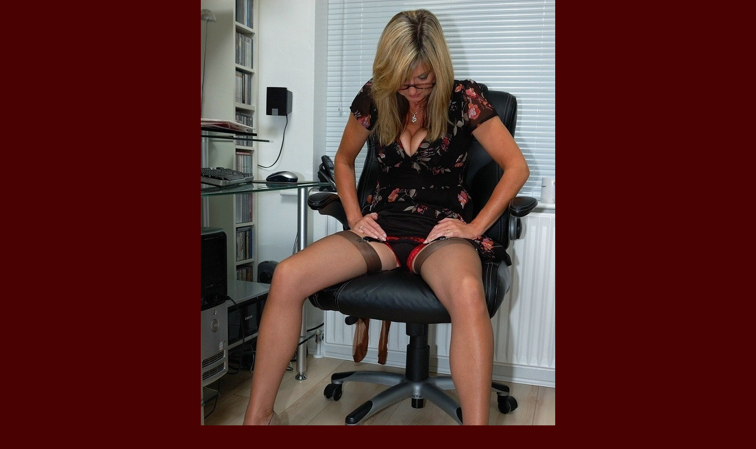

--- FILE ---
content_type: text/html; charset=UTF-8
request_url: https://www.michiami.com/it/photo/6143
body_size: 465
content:
<!DOCTYPE html PUBLIC "-//W3C//DTD XHTML 1.0 Strict//EN"
"http://www.w3.org/TR/xhtml1/DTD/xhtml1-strict.dtd">
<html xmlns="http://www.w3.org/1999/xhtml" xml:lang="en-US" lang="en-US">
<head>
    <title>Vedi le foto utente</title>

    <meta http-equiv="Content-Type" content="text/html; charset=utf-8" />
    <meta name="keywords" content="" />
    <meta name="description" content="" />

    <link rel="stylesheet" type="text/css" href="/styles.css" />
    <!--[if IE]>  
    <link rel="stylesheet" type="text/css" href="/styles.ie.css" />
    <![endif]-->
</head>
<body onload="resize();">
<script type="text/javascript">
function resize()
{
    var w = 600;
    var h = 901;
    if (w > 0 && h > 0) {
        window.resizeTo(w, h);
    }
}
</script>
    <div style="margin: 0px auto; text-align: center;">
    <img src="/photos/6143.jpg" width="600" height="901" alt="amanda fetish" onclick="window.close();" />
    </div>
</body>
</html>

--- FILE ---
content_type: text/css
request_url: https://www.michiami.com/styles.css
body_size: 4702
content:
html,body {
    font: 11px Tahoma, Verdana, Arial, sans-serif;
    color: #000;
    background: #eee;
    padding: 0px;
    margin: 0px;
    background: #4a0101;
}
table {
    border-collapse: collapse;
}
td {
    padding: 0px;
    vertical-align: top;
}
h1, h2, h3 {
	font: normal 20px Arial,Verdana, Tahoma, sans-serif;
}
h2 {
	font-size: 18px;
}
h3 {
	font-size: 16px;
}

img {
    border: none;
}
p {
    margin: 5px 0px;
}
a {
    color: #f79779;
}
fieldset {
    color: #fff;
    background: #790000;
    border: 2px solid #4a0101;
    padding: 5px;
}
legend {
	color: #fff;
    background: #790000;
	margin: 0.5em;
}
label {
	margin: 0.5em;
}
form {
    margin: 5px 0px;
}

.textField, .selector, .textBox {
	font: 11px Tahoma, Verdana, Arial, sans-serif;
    color: #000;
    background: #f6cec1;
	border: 1px inset #4a0101;
    width: 190px;
    margin: 0.1em 0em;
}
.textField, .textBox {
	width: 186px;
	padding: 1px 2px;
}
.textBox {
	width: 280px;
	height: 100px;
	margin-left: 0.5em;
}
.selector.day {
	width: 45px;
}
.selector.year {
	width: 55px;
}
.selector.month {
	width: 84px;
}
.button {
	font: bold 11px Tahoma, Verdana, Arial, sans-serif;
    color: #000;
    background: #f79779;
    border: 1px solid #4a0101;
    margin: 0.2em 0.1em;
}
#rewardText {
	width: 500px;
	height: 200px;
	padding: 5px;
}

#siteLogo {
    position: relative;
    top: 12px;
    left: 23px;
}
#topMenu {
    background: #790000;
    margin: 0px;
    padding: 6px 10px 5px 3px;
    display: block;
    position: absolute;
    bottom: 0px;
    left: 0px;
}
#topMenu li {
    color: #000;
    background: #f69679 url('i/top_menu_item_bg.gif') left top no-repeat;
    display: block;
    float: left;
    margin: 0px 1px;
    width: 111px;
    text-align: center;
}
#topMenu a {
    color: #000;
    background: transparent;
    text-decoration: none;
    display: block;
    padding: 5px 0px 5px 0px;
    width: 100%;
}
#mainContainer {
    width: 990px;
    margin: 0px auto;
    overflow: hidden;
    background: #f79779;
}
#pageHeader {
    height: 125px;
    background: #942d30 url('i/header_bg.gif') top left no-repeat;
    border-bottom: 3px solid #000;
    position: relative;
}
#topBannerContainer {
	position: absolute;
	top: 35px;
	right: 40px;
	width: 468px;
	height: 60px;
}
#contentContainer {
    color: #fff;
    background: #7c0505 url('i/body_bg.gif');
    min-height: 490px;
    position: relative;
    margin: 8px 11px 8px 9px;
}
#contentWrapper {
    padding: 5px 29px 5px 27px;
    position: relative;
    z-index: 1;
}
#contentDecor1 {
    background: transparent url('i/body_decor_top_left.gif') top left no-repeat;
    width: 350px;
    height: 210px;
    top: 5px;
    left: 2px;
    position: absolute;
    z-index: 0;
}
#contentDecor2 {
    background: transparent url('i/body_decor_bottom_right.gif') bottom right no-repeat;
    width: 340px;
    height: 280px;
    bottom: 5px;
    right: 4px;
    position: absolute;
    z-index: 0;
}
#contentDecor3 {
    background: transparent url('i/body_decor_left.gif') top left repeat-y;
    width: 2px;
    top: 0px;
    left: 0px;
    bottom: 0px;
    position: absolute;
}
#contentDecor4 {
    background: transparent url('i/body_decor_right.gif') top left repeat-y;
    width: 4px;
    top: 0px;
    right: 0px;
    bottom: 0px;
    position: absolute;
}
#contentDecor5 {
    background: transparent url('i/body_decor_top.gif') top left no-repeat;
    height: 5px;
    top: 0px;
    left: 0px;
    width: 970px;
    position: absolute;
}
#contentDecor6 {
    background: transparent url('i/body_decor_bottom.gif') top left no-repeat;
    height: 5px;
    bottom: 0px;
    left: 0px;
    width: 970px;
    position: absolute;
}

.imageGallery {
    margin: 0px;
}
.imageGallery .item {
    width: 129px;
    margin: 0px 0px 15px 66px;
}
.imageGallery .item.first {
	margin-left: 0px;
}
.imageGallery .name, .imageGallery .phone {
    font-size: 12px;
    color: #fff;
    background: #4a0101;
    text-align: center;
    padding: 4px;
    margin: 0px;
}
.imageGallery img {
    display: block;
}

#bottomMenu, #copyright {
    font: 11px Arial, Verdana, Tahoma, sans-serif;
    text-align: center;
    margin: 5px;
}
#bottomMenu, #bottomMenu a {
    color: #790000;
    text-decoration: none;
}
#copyright {
    margin-bottom: 10px;
}
#copyright, #copyright a {
    color: #000;
    text-decoration: none;
}

.errors, .messages {
	background: #f79779;
	border: 2px solid #410101;
	padding: 5px;
	margin: 5px 0px;
}
.errors {
	color: #790000;
}

.report {
    margin: 5px 0px;
}
.report td, .report th {
    color: #fff;
    background: #790000;
    padding: 2px 5px;
    border: 1px solid #4a0101;
}

#rewardBox {
	color: #fff;
    background: #790000;
	border: 2px dashed #f6cec1;
	padding: 0px 5px;
	margin: 10px 0px;
}